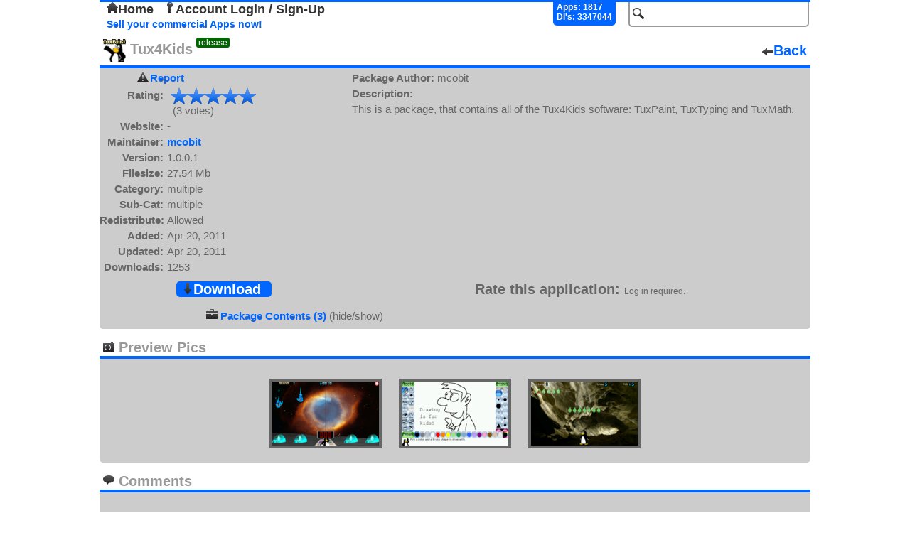

--- FILE ---
content_type: text/html; charset=UTF-8
request_url: https://repo.openpandora.org/?page=detail&app=tux4kids-tux4kids-27407
body_size: 2091
content:
<!DOCTYPE html PUBLIC "-//W3C//DTD XHTML 1.0 Transitional//EN" "http://www.w3.org/TR/xhtml1/DTD/xhtml1-transitional.dtd">
<html xmlns="http://www.w3.org/1999/xhtml">
<head>
	<meta http-equiv="Content-Type" content="text/html; charset=utf-8" />

	<!--<meta name="viewport" content="width=device-width, initial-scale=1, minimum-scale=1, maximum-scale=10, user-scalable=yes" />-->
	<meta name="keywords" content="Open, Pandora, Open Pandora, OpenPandora, Software, Applications, Games, Packages, Apps, Open Source, Source, Download, Upload, Pnd"/>
	<meta name="description" content="Repository of Software for the Open Pandora open source console. Upload, Download, Comment, Rate."/>

	<title>Tux4Kids - Package Details - repo.openpandora.org Repository of Software for the Open Pandora open source console - Games | Apps | Emulators</title>
	<link rel="shortcut icon" href="favicon.ico" />
    <!--[if IE 6]>
	<link type="text/css" rel="stylesheet" href="includes/ajax/style_ie6.css" />
    <![endif]-->
    <!--[if !IE 6]>-->
    <link type="text/css" rel="stylesheet" href="includes/ajax/style.css" />
    <!--<![endif]-->
	<link type="text/css" rel="stylesheet" href="includes/jquery.fancybox-1.3.4.css" />	<script type="text/javascript" src="includes/jquery-1.6.3.js" charset="utf-8"></script>
	<script type="text/javascript" src="includes/ajax/url_param.js" charset="utf-8"></script>
	<script type="text/javascript" src="includes/jquery.fancybox-1.3.4.js" charset="utf-8"></script>
	<script type="text/javascript" src="includes/jquery.easing-1.3.pack.js" charset="utf-8"></script>
	<script type="text/javascript" src="includes/ajax/app_details_ajax.js" charset="utf-8"></script>	<script type="text/javascript" src="includes/ajax/autocomplete.js" charset="utf-8"></script>
	<script type="text/javascript" src="includes/ajax/ajax.js" charset="utf-8"></script>
	<script type="text/javascript">

	  var _gaq = _gaq || [];
	  _gaq.push(['_setAccount', 'UA-17472226-2']);
	  _gaq.push(['_trackPageview']);
	
	  (function() {
		var ga = document.createElement('script'); ga.type = 'text/javascript'; ga.async = true;
		ga.src = ('https:' == document.location.protocol ? 'https://ssl' : 'http://www') + '.google-analytics.com/ga.js';
		var s = document.getElementsByTagName('script')[0]; s.parentNode.insertBefore(ga, s);
	  })();

	</script>
    
	<link type="application/rss+xml" rel="alternate" href="http://repo.openpandora.org/includes/rss.php" title="Latest software from repo.openpandora.org" />
</head>

<body>

<div class='header'>
<div id='containerBox'>
	<div id='loginContainer' class='popup'>
        <div id='xbut'><img src="images/delete.png" alt="" /></div>
        <div id='logBoxLinks'>
        </div>
        <div class='innerBox'>
        </div>
	</div>
</div>
    <form action="/" method="get" name="search_form" id="search_form">
        <input type="hidden" name="page" value="all" />
        <input type="text" id="search" name="search" class='input_Field search' value='' />
        <input type="submit" id="search_for" class="button_hidden" value="search" />
    </form>
    	<div class="userControlls" id='test'>
		<a href='./' id='home'><img src='images/home.png' alt='' />Home</a> <a href='?page=entrance&amp;form=login' id='acc_login'><img src='images/key.png' alt='' />Account Login / Sign-Up</a> &nbsp;	</div>
        <div id='stats'>
            Apps: 1817<br/>Dl's: 3347044        </div>
        <br/>

<a href='./Selling%20your%20applications%20on%20the%20repo.pdf' class='sell' target="_blank" title='Sellers Guide'>Sell your commercial Apps now!</a> 

</div>


<div class='app_detail'>
	<div class='title'><span><img src="files/pnd/tux4kids-tux4kids-27407/icon.png" alt=""/>&nbsp;Tux4Kids<span class='release'>release</span></span><a href='' class='back'><img src='images/arrow_left.png' alt='' />Back</a></div>
        <div id='app_detail' class='app_details'>
        <div><a id="report_app" href="?page=report&amp;app=tux4kids-tux4kids-27407">Report</a></div>
		<div id="rates"><span class='head'>Rating:</span><span><span class='final_rating_bg' title='5 / 5'><span class='non_final_rating' style='width:120px'></span></span></span><br/><span class='head'>&nbsp;</span><span>&nbsp;&nbsp;(3 votes)</span></div>
		<div><span class='head'>Website:</span><span>-</span></div>
		<div><span class='head'>Maintainer:</span><span><a href='?page=all&amp;search=mcobit&amp;s=new' title='search for apps by mcobit'>mcobit</a></span></div>
        		<div><span class='head'>Version:</span><span>1.0.0.1</span></div>
		<div><span class='head'>Filesize:</span><span>27.54 Mb</span></div>
		<div><span class='head'>Category:</span><span>multiple</span></div>
		<div><span class='head'>Sub-Cat:</span><span>multiple</span></div>
        <div><span class='head'>Redistribute:</span><span>Allowed</span></div>
		<div><span class='head'>Added:</span><span>Apr 20, 2011</span></div>
		<div><span class='head'>Updated:</span><span>Apr 20, 2011</span></div>
		<div><span class='head'>Downloads:</span><span>1253</span></div>
                
	</div>
	<div id='app_description' class='app_description'>
		<div><span class='head'>Package Author:</span><span> mcobit</span></div>
		<div><span class='head'>Description:</span></div>
		<div><span class='details'>This is a package, that contains all of the Tux4Kids software: TuxPaint, TuxTyping and TuxMath.</span></div>
                
	</div>

        <div class='app_options'>
		<div class='download'>
        
			<a id='download' href='includes/download.php?app=tux4kids-tux4kids-27407' ><img src='images/arrow_down.png' alt='' />Download</a>
		</div>
		<div class='vote'>
			<span id='rta'>Rate this application:</span>
			
			<span class='info'>Log in required.</span>

		</div>
	</div>
        <div id='multi_app'>
         <div><img src='images/briefcase.png' alt=''/> <a href='?page=detail&amp;app=tux4kids-tux4kids-27407&amp;dp=true'>Package Contents (3)</a> (hide/show)</div></div></div>

	
        <div class='ppics'>
            <span class='ppic_title'><img src="images/photo_camera.png" alt="" /> Preview Pics</span><br/>
            <a class ='ppic_link' rel='ppic_group' href='files/pnd/tux4kids-tux4kids-27407/previews/tuxmath.png' target='_blank'><img class='ppic_thumb' src='./files/pnd/tux4kids-tux4kids-27407/previews/tn_tuxmath.png' alt='' /></a>
<a class ='ppic_link' rel='ppic_group' href='files/pnd/tux4kids-tux4kids-27407/previews/tuxpaint.png' target='_blank'><img class='ppic_thumb' src='./files/pnd/tux4kids-tux4kids-27407/previews/tn_tuxpaint.png' alt='' /></a>
<a class ='ppic_link' rel='ppic_group' href='files/pnd/tux4kids-tux4kids-27407/previews/tuxtype.png' target='_blank'><img class='ppic_thumb' src='./files/pnd/tux4kids-tux4kids-27407/previews/tn_tuxtype.png' alt='' /></a>
        </div>
	<div class='comments'>
    	<span class='com_title'><img src="images/comment.png" alt="" /> Comments</span><br/>
<div id='the_comments'><div id='1303335575'><div class='comment_details'>Blue_Protoman<br/><span class='date_time'>20/04/2011 21:39 UTC</span><br/><span class='date_time'>v1.0.0.1</span></div><div class='actual_comment'>This game's actually pretty fun! Never mind the fact that I'm 16 years old.</div></div></div><div class='comment_spacer'></div><div class='comment_pages'><span class='page_nums'>back&nbsp;</span><span class='page_nums'>&nbsp;next</span>&nbsp;&nbsp;<span class='page_nums'> &nbsp;<span class='underline'>1</span> </span></div></div>    <div id='footer'>Page generated in 0.0081 seconds.<p>
    <form action="https://www.paypal.com/cgi-bin/webscr" method="post">
<input type="hidden" name="cmd" value="_s-xclick" />
<input type="hidden" name="hosted_button_id" value="X5HE7FCG967KG" />
<input type="image" src="https://www.paypalobjects.com/WEBSCR-640-20110401-1/en_GB/i/btn/btn_donate_SM.gif" name="submit" alt="PayPal - The safer, easier way to pay online." />
<img alt="" src="https://www.paypalobjects.com/WEBSCR-640-20110401-1/en_GB/i/scr/pixel.gif" width="1" height="1" /><span class="donate_span">like the site? consider donating.</span>
</form></p></div>
</body>
</html>
